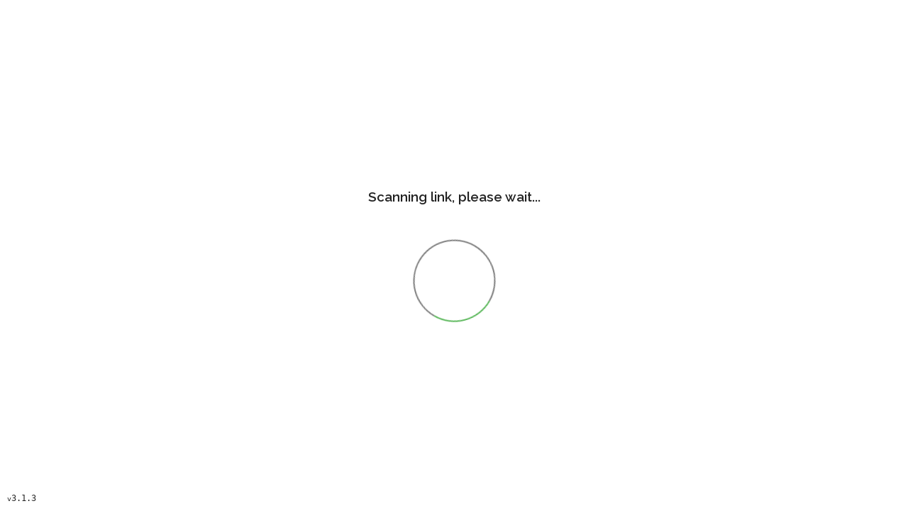

--- FILE ---
content_type: text/html
request_url: https://linkscan.io/scan/ux/aHR0cHM6Ly9zcGVjdGF0b3Iub3JnL21pa2hhaWwtZ29yYmFjaGV2LWJpcnRoZGF5Lw==/7CA81FB1920DE09E08CF7E3B62FAFCB62903B05908F411D521790F0D573A76C6?c=1&i=1&docs=1
body_size: 741
content:
<!doctype html><html lang="en"><head><meta charset="utf-8"/><link rel="icon" href="/favicon.ico"/><meta name="viewport" content="width=device-width,initial-scale=1"/><meta name="theme-color" content="#000000"/><meta name="description" content="Scan"/><link href="https://fonts.googleapis.com/css?family=Montserrat:100,200,300" rel="stylesheet"><link rel="stylesheet" href="https://fonts.googleapis.com/css?family=Roboto:100,300,400,500,700,900"><link href="https://fonts.googleapis.com/css?family=Raleway:400,300,600" rel="stylesheet"><link rel="stylesheet" href="/index.css"/><link rel="manifest" href="/manifest.json"/><title>Scan</title><script defer="defer" src="/static/js/main.d5971b28.js"></script><link href="/static/css/main.b7b3ad44.css" rel="stylesheet"></head><body><noscript>You need to enable JavaScript to run this app.</noscript><div id="root"></div></body></html>

--- FILE ---
content_type: text/css
request_url: https://linkscan.io/index.css
body_size: -3
content:
body {
    background-color: #fff;
    color: #222;
    font-family: Raleway,HelveticaNeue,Helvetica Neue,Helvetica,Arial,sans-serif
}

--- FILE ---
content_type: text/css
request_url: https://linkscan.io/static/css/main.b7b3ad44.css
body_size: 779
content:
.scanner{animation:loader-spin 1.2s linear infinite;border:2px solid;border-radius:50%;display:inline-block;height:7em;margin-bottom:20px;position:relative;vertical-align:top;width:7em}.scan-clean{display:none}.scan-clean-complete.draw:after{animation-duration:.8s;animation-name:checkmark;animation-timing-function:ease;transform:scaleX(-1) rotate(135deg)}.scan-clean-complete:after{border-right:3px solid #5cb85c;border-top:3px solid #5cb85c;content:"";height:3.5em;left:1.75em;opacity:1;position:absolute;top:3.5em;transform-origin:left top;width:1.75em}.scan-warn{display:none}.scan-warn-complete-mac{right:12px;top:10px}.scan-warn-complete,.scan-warn-complete-mac{height:32px;opacity:1;position:absolute;width:32px}.scan-warn-complete{right:11px;top:8px}.scan-warn-complete.draw:after,.scan-warn-complete.draw:before{animation-duration:.4s;animation-name:warn;animation-timing-function:ease}.scan-warn-complete:before{transform:rotate(45deg)}.scan-warn-complete:after,.scan-warn-complete:before{background-color:red;content:" ";height:80px;left:-15px;position:absolute;top:10px;width:3px}.scan-warn-complete:after{transform:rotate(-45deg)}.scan-warn-complete-mac.draw:after,.scan-warn-complete-mac.draw:before{animation-duration:.4s;animation-name:warn;animation-timing-function:ease}.scan-warn-complete-mac:before{transform:rotate(45deg)}.scan-warn-complete-mac:after,.scan-warn-complete-mac:before{background-color:red;content:" ";height:80px;left:-15px;position:absolute;top:10px;width:3px}.scan-warn-complete-mac:after{transform:rotate(-45deg)}.scan-clean-complete-circle{animation:none;border-width:2px;transition:border .5s ease-out}.scan-warn-complete-circle{animation:none;border-color:crimson;border-width:2px;transition:border .5s ease-out}@keyframes loader-spin{0%{transform:rotate(0deg)}to{transform:rotate(1turn)}}@keyframes checkmark{0%{height:0;opacity:1;width:0}20%{height:0;opacity:1;width:1.75em}40%{height:3.5em;opacity:1;width:1.75em}to{height:3.5em;opacity:1;width:1.75em}}@keyframes warn{0%{opacity:0;width:0}33%{opacity:.25;width:1px}66%{opacity:.4;width:2px}to{opacity:1;width:3px}}.linkscan-button{border:0;border-radius:4px;cursor:pointer;display:inline-block;font-family:Nunito Sans,Helvetica Neue,Helvetica,Arial,sans-serif;font-weight:700;line-height:1}.linkscan-button--clean{background-color:#5cb85c;color:#000}.linkscan-button--warn{background-color:crimson;box-shadow:inset 0 0 0 1px #00000026;color:#fff}.linkscan-button--small{font-size:12px;padding:10px 16px}.linkscan-button--medium{font-size:14px;padding:11px 20px}.linkscan-button--large{font-size:16px;padding:12px 24px}.loading-mask{position:relative}.loading-mask:before{background-color:#00000040;bottom:0;content:"";left:0;position:absolute;right:0;top:0}@keyframes spin{0%{transform:rotate(0deg)}to{transform:rotate(359deg)}}.loading-mask:after{animation:spin 2s linear 0s infinite normal none running;border:3px solid #fff;border-radius:50%;border-top-color:#0000;content:"";filter:drop-shadow(0 0 2 rgba(0,0,0,.33));height:24px;left:calc(50% - 12px);position:absolute;top:calc(50% - 12px);width:24px}
/*# sourceMappingURL=main.b7b3ad44.css.map*/